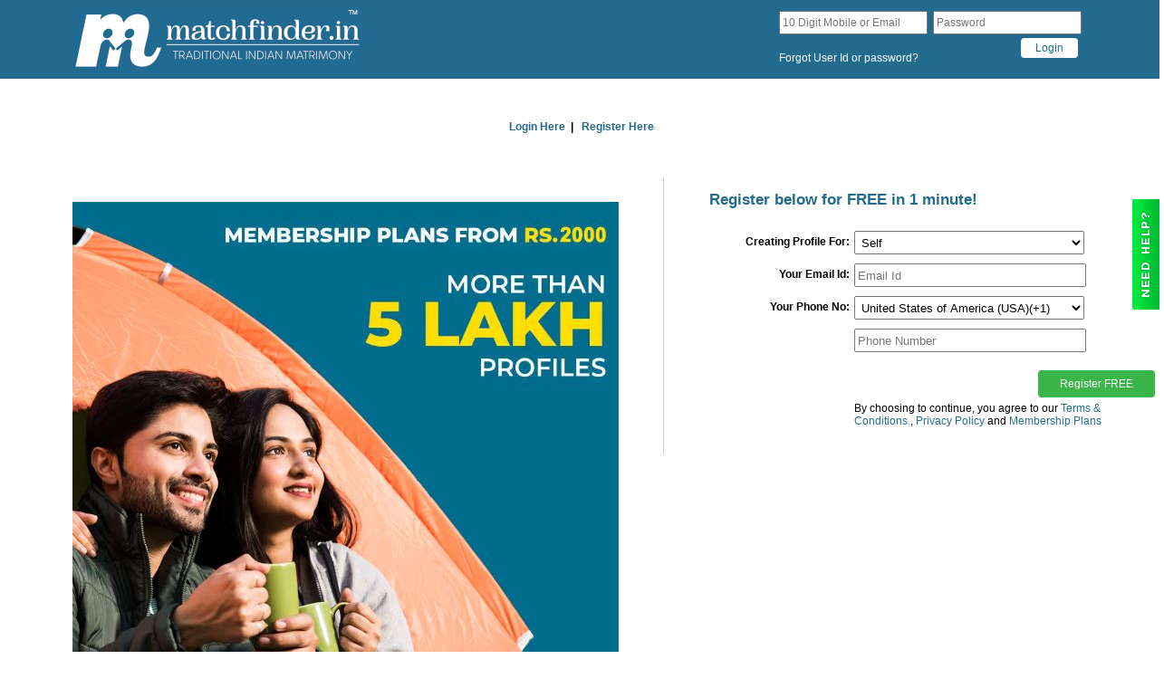

--- FILE ---
content_type: application/javascript
request_url: https://d2tjxtopske2o0.cloudfront.net/static/js/chat/chat-min.js?x=352
body_size: 5760
content:
var socket=io.connect("https://www.matchfinder.in:8443",{transports:["websocket","polling","flashsocket"]});var available='<div class="icon-available" style="cursor:pointer"></div>';var offline='<div class="icon-offline" style="cursor:pointer"></div>';var busy='<div class="icon-busy" style="cursor:pointer"></div>';var blocked='<div class="icon-block" style="cursor:pointer"></div>';var blockprof='<div class="icon-unblock" style="cursor:pointer"></div>';var BUSYText="Busy",OFFLINEText="Offline",AVAILABLEText="Available",PERMOFFText="Signed Out";socket.on("connect",function(){if(msngrStatus=="PERMOFF"){$("#mtdiv_cl").html(offline);$("#chathead").html("<b>Offline</b>");$("#chatlist").html("You have signed out of Messenger. You will not receive any messages from Profiles.")}else{if(msngrStatus=="BUSY"){$("#mtdiv_cl").html(busy);$("#chathead").html("<b>Busy</b>")}else{if(msngrStatus=="OFFLINE"){$("#mtdiv_cl").html(offline);$("#chathead").html("<b>Offline</b>")}else{if(msngrStatus=="AVAILABLE"){$("#mtdiv_cl").html(available);$("#chathead").html("<b>Available</b>")}}}}if(userId!=undefined&&userId!=""){socket.emit("createcustcareroom",userId)}if(msngrStatus!="PERMOFF"&&profileId!=undefined&&profileId!=""){socket.emit("createroom",profileId,profileInts,profilePrefs,msngrStatus)}});socket.on("clearchatlist",function(){$("#chatlist").html("")});socket.on("emptychatlist",function(){$("#chatlist").html("<br><br>Chat list empty!! Start contacting Profiles to add to your chat list")});socket.on("updatechathead",function(){changeChatstatus(msngrStatus)});socket.on("addchatlist",function(c,b){var e;var f;var h="";var a;for(var d=0;d<profileInts.length;d++){if(profileInts[d].profileId==c){profileInts[d].signInStatus=b;e=profileInts[d].firstName;f=profileInts[d].profileNo;h=profileInts[d].msg;a=profileInts[d].photoId}}for(var d=0;d<profilePrefs.length;d++){if(profilePrefs[d].profileId==c){profilePrefs[d].signInStatus=b;e=profilePrefs[d].firstName;f=profilePrefs[d].profileNo;h=profilePrefs[d].msg;a=profilePrefs[d].photoId}}var g=e.length>12?e.substring(0,10)+"..":e;$("#chatlist").append("<li><div id='chatproid"+c+"' class='chatrow'><div"+(b!=6?" onclick=\"javascript:createWindow('"+profileId+"','"+c+"','"+e+"',"+f+');" ':"")+"><div class='chat-avtar-female'><img height='38px' width='38px' src='"+a+"'></div><div class='chat-details'><div  id='chaticon"+c+"' class='"+getIcon(b)+" margin-left6'><span id=\"chatname"+c+'"" style="white-space:nowrap;">'+(isPaid?g+"&nbsp;":"")+c+"</span></div><div id='chatmsg"+c+"' class='intrest-details'><span>"+h+"</span></div></div></div></div></li>")});socket.on("receivemessage",function(d,f,c){var b=new Date().toTimeString().replace(/.*(\d{2}:\d{2}:\d{2}).*/,"$1");if(blockedChatIds==undefined||blockedChatIds==null||blockedChatIds.indexOf(d)==-1){var a=createWindow(profileId,d,c);a.appendMessage(d,replaceSmileys(f),profileId);try{$("#chataudio")[0].play()}catch(g){}if(firstTime){wintitle=window.parent.document.title}chattitle=d+" ...";if(!changeTitle){changeTitle=true;firstTime=false;startTitle()}}});socket.on("saveofflinemessage",function(a,b){$.post("/"+context+"/profile/chat/saveofflinechat.htm?x="+Math.random(),{toprofileid:a,message:b},function(d,c){if(a=="CustomerCare"){alert("Customer Care is currently offline. Please write your queries to info@matchfinder.in")}else{alert("Profile is currently offline. Your messages will be delivered to Profile's Inbox")}})});socket.on("updateactualstatuschatlist",function(c,a){if(a==0){$("#chaticon"+c).attr("class","icon-offline margin-left6")}else{if(a==1){$("#chaticon"+c).attr("class","icon-available margin-left6")}}var b=$("#chatname"+c).html().replace("<i>","");b=b.replace("</i>","");b=(a==1?"<b>"+b+"</b>":b);$("#chatname"+c).html(b);updateSignInStatus(c,a)});socket.on("updatechatlist",function(c,b){var f=b;var g;var e;var a;for(var d=0;d<profileInts.length;d++){if(profileInts[d].profileId==c){if(profileInts[d].signInStatus!=3){if(profileInts[d].signInStatus==6&&b!=5){}else{profileInts[d].signInStatus=b}}f=profileInts[d].signInStatus;g=profileInts[d].profileNo;e=profileInts[d].firstName;a=profileInts[d].photoId}}for(var d=0;d<profilePrefs.length;d++){if(profilePrefs[d].profileId==c){if(profilePrefs[d].signInStatus!=3){if(profilePrefs[d].signInStatus==6&&b!=5){}else{profilePrefs[d].signInStatus=b}}f=profilePrefs[d].signInStatus;g=profilePrefs[d].profileNo;e=profileInts[d].firstName;a=profileInts[d].photoId}}var h=$("#chatmsg"+c).html();$("#chatproid"+c).html("<div"+(f!=6?" onclick=\"javascript:createWindow('"+profileId+"','"+c+"','"+e+"',"+g+');" ':"")+"><div class='chat-avtar-female'><img height='38px' width='38px' src='"+a+"'></div><div class='chat-details'><div  id='chaticon"+c+"' class='"+getIcon(f)+" margin-left6'><span id=\"chatname"+c+'"">'+(isPaid?e+"&nbsp;":"")+"&nbsp;"+c+"</span></div><div id='chatmsg"+c+"' class='intrest-details'>"+h+"</div></div></div>");if(msngrStatus!="PERMOFF"&&c!=profileId){$("#chatfooter").html(c+(b==0||b==7?" has gone offline":(b==1?" has signed in":(b==2?" is busy":(b==6?" has blocked you":" unblocked you")))))}if(b==6){$("#mtdiv_copt_"+c).hide();$("#"+profileId+"_"+c).append("<br>Your profile has been blocked");$("#"+profileId+"_"+c+"_chatInput").attr("disabled","disabled")}if(b==5){$("#mtdiv_copt_"+c).show();$("#"+profileId+"_"+c).append("<br>Your profile has been unblocked");$("#"+profileId+"_"+c+"_chatInput").prop("disabled",false)}setTimeout(function(){$("#chatfooter").html("")},3000)});socket.on("updatechat",function(b,a){$("#conversation").append("<b>"+b+":</b> "+a+"<br>")});socket.on("updaterooms",function(b,a){$("#rooms").empty();$.each(b,function(c,d){if(d==a){$("#rooms").append("<div>"+d+"</div>")}else{$("#rooms").append('<div><a href="#" onclick="switchRoom(\''+d+"')\">"+d+"</a></div>")}})});$(function(){$("#datasend").click(function(){var a=$("#data").val();$("#data").val("");socket.emit("sendchat",a)});$("#data").keypress(function(a){if(a.which==13){$(this).blur();$("#datasend").focus().click()}})});var chatWindowArray=[];var config={contextPath:"/"+context};var nowinopen=0;function createWindow(e,g,f,a,d){var c=getSignInStatus(g);var h=getChatWindowByUserPair(e,g);if(h==null){h=new ChatWindow();h.initWindow({peerFirstName:f,loginUserName:e,peerUserName:g,peerProfileNo:a,windowArray:chatWindowArray});var b={peerFirstName:f,peerUserName:g,loginUserName:e,peerProfileNo:a,windowObj:h};chatWindowArray.push(b);$("#"+e+"_CustomerCare").append("   <br><br>Welcome to Online Help 24x7. Please chat with our experts.   ")}if(c==3){if(!$("#blkmsg"+g).length){$("#"+e+"_"+g).append('<div id="blkmsg'+g+'">You blocked this profile <a href="#" onclick="javascript:unblkProfile(\''+g+"',"+a+');"> Unblock</a></div>')}$("#mtdiv_copt_"+g).hide();$("#"+e+"_"+g+"_chatInput").attr("disabled","disabled")}if(d!=undefined&&d=="max"){h.maximize()}if(d!=undefined&&d=="min"){h.minimize()}h.show();return h}function getChatWindowByUserPair(b,d){var e;for(var a=0;a<chatWindowArray.length;a++){var c=chatWindowArray[a];if(c.loginUserName==b&&c.peerUserName==d){e=c.windowObj}}return e}function rearrangeWindows(){var b=0;var d=[];var a=0;for(var c=0;c<chatWindowArray.length;c++){var e=chatWindowArray[c];var f=e.windowObj;if(f.isVisible()){d.push(e);document.getElementById(f.getWindowID()).style.right=(((b*205)+a)+"px");if(f.getWidth()!=200){a=a+(f.getWidth()-200)}b++}}for(var c=0;c<chatWindowArray.length;c++){var e=chatWindowArray[c];var f=e.windowObj;if(!f.isVisible()){d.push(e)}}chatWindowArray=d}function getSignInStatus(a){for(var b=0;b<profileInts.length;b++){if(profileInts[b].profileId==a){return profileInts[b].signInStatus}}for(var b=0;b<profilePrefs.length;b++){if(profilePrefs[b].profileId==a){return profilePrefs[b].signInStatus}}}function getFirstName(a){for(var b=0;b<profileInts.length;b++){if(profileInts[b].profileId==a){return profileInts[b].firstName}}for(var b=0;b<profilePrefs.length;b++){if(profilePrefs[b].profileId==a){return profilePrefs[b].firstName}}}function getProfilePhoto(a){if(a.indexOf("You")!=-1){return"/matrimony/static/photos/nophotomale3838.jpg"}for(var b=0;b<profileInts.length;b++){if(profileInts[b].profileId==a){return profileInts[b].photoId}}for(var b=0;b<profilePrefs.length;b++){if(profilePrefs[b].profileId==a){return profilePrefs[b].photoId}}}function appSymbToChat(e){var c=$(e).find("img:eq(0)").attr("src");c=c.substring(c.lastIndexOf("/")+1,c.indexOf(".png"));var a=$("#"+profileId+"_"+$(e).parents("div:eq(0)").prop("id").replace("smile","")+"_chatInput");$(e).parents("div:eq(1)").hide();var d;for(var b=0;b<smileys.length;b++){if(smileys[b].img==c){d=smileys[b].symb}}a.prop("value",a.prop("value")+" "+d+" ");a.focus()}function unblkProfile(b,a){$.post("/"+context+"/profile/chat/blkchatgooffrecrd.htm",{toProfileNo:a,operation:"unblkchat"},function(d,c){});$("#blkmsg"+b).html("Profile unblocked");$("#"+profileId+"_"+b+"_chatInput").prop("disabled",false);$("#mtdiv_copt_"+b).show();socket.emit("updateactualstatus",profileId,b);socket.emit("changestatusprofile",profileId,b,5);$("#peerstatusicon"+b).html("")}function signout(){socket.emit("signout",profileId)}function getIcon(a){var b="";if(a==1||a==5){b="icon-available"}else{if(a==0||a==7){b="icon-offline"}else{if(a==2){b="icon-busy"}else{if(a==3){b="icon-block"}else{if(a==6){b="icon-unblock"}}}}}return b}function replaceSmileys(b){for(var a=0;a<smileys.length;a++){b=b.replace(smileys[a].symb,'<img src="imagePath/smileys2/'+smileys[a].img+'.png" style="margin-bottom:-4px"></img>')}while(true){if(b.indexOf("imagePath")!=-1){b=b.replace("imagePath",imagePath)}else{break}}return b}function updateSignInStatus(b,a){for(var c=0;c<profileInts.length;c++){if(profileInts[c].profileId==b){profileInts[c].signInStatus=a}}for(var c=0;c<profilePrefs.length;c++){if(profilePrefs[c].profileId==b){profilePrefs[c].signInStatus=a}}}function updateStatusInPeerWindow(b,a){if(a==1){$("#peerstatusicon"+b).html(available)}if(a==0||a==7){$("#peerstatusicon"+b).html(offline)}if(a==2){$("#peerstatusicon"+b).html(busy)}if(a==3){$("#peerstatusicon"+b).html(blocked)}}function changeChatstatus(msngrStatus){$("#chathead").html("<b>"+eval(msngrStatus+"Text")+"</b><br>")}function switchRoom(a){socket.emit("switchRoom",a)}function startTitle(){if(window.parent.document.title==wintitle){window.parent.document.title=chattitle}else{window.parent.document.title=wintitle}if(changeTitle){setTimeout(startTitle,1000)}}function ChatWindow(b){var a=this;var f;var c;var e;var g;var d;this._windowWidth=250;this._windowHeight=300;this._containerHeight=170;if(screen.width<1024){this._windowWidth=200;this._windowHeight=200;this._containerHeight=110}this.lastUser=null;this.windowArray=[];this.getWindowLeftPosition=function(){return this.windowArray.length*this._windowWidth},this.getPeerUserName=function(){return this._peerUserName};this.getPeerProfileNo=function(){return this._peerProfileNo};this.getLoginUserName=function(){return this._loginUserName};this.getPeerFirstName=function(){return this._peerFirstName};this.getMessageContainerID=function(){return this.getLoginUserName()+"_"+this.getPeerUserName()};this.getHeaderID=function(){return this.getLoginUserName()+"_"+this.getPeerUserName()+"_header"};this.getFooterID=function(){return this.getLoginUserName()+"_"+this.getPeerUserName()+"_footer"};this.getTextInputID=function(){return this.getLoginUserName()+"_"+this.getPeerUserName()+"_chatInput"};this.getOptionsID=function(){return this.getLoginUserName()+"_"+this.getPeerUserName()+"_options"};this.getWindowID=function(){return this.getLoginUserName()+"_"+this.getPeerUserName()+"_window"};this.hide=function(h){$("#"+h.getWindowID()).css("display","none");rearrangeWindows()};this.resize=function(h){if(h.getWidth()==200||h.getWidth()==undefined){this._windowWidth=250;this._windowHeight=300;this._containerHeight=170}else{this._windowWidth=200;this._windowHeight=200;this._containerHeight=110}$("#"+h.getWindowID()).css("width",this._windowWidth);$("#"+h.getWindowID()).css("height",this._windowHeight);$("#"+h.getMessageContainerID()).css("width",this._windowWidth);$("#"+h.getMessageContainerID()).css("height",this._containerHeight);$("#"+h.getTextInputID()).css("width",this._windowWidth-25);$("#"+h.getOptionsID()).css("width",this._windowWidth);$("#"+h.getHeaderID()).css("width",this._windowWidth);$("#"+h.getFooterID()).css("width",this._windowWidth);if(this._windowWidth==200){$("#mtdiv_smi"+h.getPeerUserName()).css("right","-195px");$("#mdiv_smi"+h.getPeerUserName()).css("right","-165px")}else{$("#mtdiv_smi"+h.getPeerUserName()).css("right","-240px");$("#mdiv_smi"+h.getPeerUserName()).css("right","-210px")}var i=$("#resize"+h.getPeerUserName()).html();if($("#resize"+h.getPeerUserName()).attr("class")=="chat-window-min windowClose"){$("#resize"+h.getPeerUserName()).attr("class","chat-window-max windowClose")}else{$("#resize"+h.getPeerUserName()).attr("class","chat-window-min windowClose")}rearrangeWindows()};this.show=function(){$("#"+this.getWindowID()).css("display","block");rearrangeWindows()};this.isVisible=function(){return $("#"+this.getWindowID()).css("display")=="none"?false:true};this.getWidth=function(){return $("#"+this.getWindowID()).width()};this.addOnClickListener=function(j,h,i){$(j).bind("click",i,function(k){if(i!=undefined){h(i)}else{h()}return false})};this.appendMessage=function(n,o,h){var j=screen.width<1024?"callout-container-small":"callout-container";var p=screen.width<1024?"chat-row-small":"chat-row";var l="";var m=getProfilePhoto(n);if((m=="undefined"||m==undefined||m==null||m=="")){if(n!="CustomerCare"){m=profilePhoto}else{m=marslogo3030}}m='<img src="'+m+'"></img>';if(this.lastUser==n){m=""}else{this.lastUser=n;m+=""}var i=$("#"+this.getMessageContainerID());var k=[];if(n!=profileId){if(m.length>0){k[k.length]='<div class="'+p+'" style="margin-top:15px"><div class="chat-img fleft">'+m+"</div>"}else{k[k.length]='<div class="'+p+'" style="margin-top:5px">'}k[k.length]='<div class="'+j+' fright"><div class="callout-wrapper"><div class="arrow-left"></div><div class="'+(gender=="M"?"chat-pink":"chat-blue")+' fright ">'+o+"</div></div></div></div>"}else{k[k.length]='<div class="'+p+'"'+(m.length==0?' style="margin-top:5px"':' style="margin-top:15px"')+'><div class="'+j+' fleft"><div class="callout-wrapper"><div class="'+(gender=="M"?"chat-blue":"chat-pink")+' fleft ">'+o+'</div><div class="arrow-right"></div></div></div>';if(m.length>0){k[k.length]='<div class="chat-img fright">'+m+"</div></div>"}else{k[k.length]="</div>"}}i.append(k.join(""));i[0].scrollTop=i[0].scrollHeight-i.outerHeight()};this.focusTextInput=function(){$("#"+this.getTextInputID()).focus()},this.getWindowBody=function(){var h=document.createElement("div");h.setAttribute("id",this.getMessageContainerID());h.style.width=this._windowWidth+"px";h.style.height=this._containerHeight+"px";h.style.position="relative";h.style.left=0;h.style.top="0px";h.style.overflowY="auto";h.setAttribute("class","chatcontainer");return h};this.getWindowFooter=function(){var i=document.createElement("div");i.style.width=this._windowWidth+"px";i.style.height="30px";i.style.backgroundColor="white";i.style.position="relative";i.style.left=0;i.style.bottom=0;i.setAttribute("id",this.getFooterID());var h=document.createElement("textarea");h.setAttribute("id",this.getTextInputID());h.setAttribute("name","chatInput");h.setAttribute("spellcheck","false");h.setAttribute("class","chatInput");h.setAttribute("rows","3");h.setAttribute("style","width:"+(this._windowWidth-25)+"px;background-color:#E0EEEE");if(a.getPeerUserName()=="CustomerCare"){firstName=profileId+"-"+firstName}$(h).attr("autocomplete","off");$(h).keyup(function(k){if(k.keyCode==13){if(!chatEnabled&&a.getPeerUserName()!="CustomerCare"){if(addonPlan=="N"){alert("Chatting is not available to Free Membership users!\nPaid members can send / receive messages even when the profile is offline.")}else{alert('Purchase any membership plan from "Payment" menu to contact this profile instantly.')}return}socket.emit("sendmessage",a.getPeerUserName(),$(h).val(),firstName);var j=createWindow(a.getLoginUserName(),a.getPeerUserName(),a.getPeerFirstName());j.appendMessage(a.getLoginUserName(),replaceSmileys($(h).val()),a.getPeerUserName());$(h).val("");$(h).focus();changeTitle=false}});i.appendChild(h);return i};this.getWindowHeader=function(){var l=document.createElement("div");l.style.width=this._windowWidth+"px";l.style.height="30px";l.style.backgroundColor="#236B8E";l.style.position="relative";l.style.top=0;l.style.left=0;l.setAttribute("id",this.getHeaderID());var k=document.createElement("span");k.setAttribute("class","windowTitle");k.setAttribute("id","peerfn"+this.getPeerUserName());k.innerHTML=isPaid?this.getPeerFirstName():this.getPeerUserName();var i=document.createElement("span");i.setAttribute("id","peerstatusicon"+this.getPeerUserName());var h=document.createElement("span");h.setAttribute("class","chat-window-close windowClose");h.style.position="absolute";h.style.top="0px";h.style.right="0px";h.style.left="auto";h.style.display="block";this.addOnClickListener(h,this.hide,this);var j=document.createElement("span");j.setAttribute("class","chat-window-max windowClose");j.setAttribute("id","resize"+this.getPeerUserName());j.style.position="absolute";j.style.top="0px";j.style.right="20px";j.style.left="auto";j.style.display="block";this.addOnClickListener(j,this.resize,this);l.appendChild(k);l.appendChild(j);l.appendChild(h);return l};this.getWindowOptions=function(){var i=document.createElement("div");i.style.width=this._windowWidth+"px";i.style.height="30px";i.style.backgroundColor="lightgrey";i.style.position="relative";i.style.top=30;i.style.left=0;i.setAttribute("class","mcntnrdiv");i.setAttribute("id",this.getOptionsID());var h="";h=h+'<div id="peerstatusicon'+this.getPeerUserName()+'" style="float:left;margin-top:5px;margin-left:5px" title="Your status to this profile"></div><div id="mtdiv_copt_'+this.getPeerUserName()+'" class="mtdiv" style="top:2px;right:5px;z-index:101">'+((this.getPeerUserName().indexOf("CustomerCare")==-1&&profileId.length>0)?'More <a class="menutipanchor" rel="toggle" data-tooltip="Select an option" data-length="30" aria-expanded="false" aria-haspopup="1" role="button" href="#" data-tooltip-alignh="right" aria-label="Select an option" data-hover="tooltip"></a>':"")+'</div><div id="mdiv_copt_'+this.getPeerUserName()+'" class="mdiv" style="display: none;top:2px;right:25px;z-index:101"><ul><li class="listitem"  data-label="Available" style="width:100px" title="Appear available to this profile"><div id="manchr_copt_'+this.getPeerUserName()+"_1#"+this.getPeerProfileNo()+'" class="icon-available peerchatstatus" style="cursor:pointer"><span>Available</span></div></li><li class="listitem" data-label="Offline"  style="width:100px" title="Go invisible to this profile"><div id="manchr_copt_'+this.getPeerUserName()+"_0#"+this.getPeerProfileNo()+'" class="icon-offline peerchatstatus" style="cursor:pointer"><span>Offline</span></div></li><li class="listitem" data-label="Busy"  style="width:100px" title="Appear Busy to this profile"><div id="manchr_copt_'+this.getPeerUserName()+"_2#"+this.getPeerProfileNo()+'" class="icon-busy peerchatstatus" style="cursor:pointer"><span>Busy</span></div></li><li class="listitem" data-label="Block Profile"  style="width:100px" title="Block this profile"><div id="manchr_copt_'+this.getPeerUserName()+"_3#"+this.getPeerProfileNo()+'" class="icon-block peerchatstatus" style="cursor:pointer"><span>Block</span></div></li></ul></div>';i.innerHTML=h;return i};this.getSmileDiv=function(){var i=document.createElement("div");i.style.backgroundColor="green";i.style.position="relative";i.style.left=0;i.setAttribute("class","mcntnrdiv");var h="";h=h+'<div id="mtdiv_smi'+this.getPeerUserName()+'" class="mtdiv" style="bottom:0px;right:-'+(this._windowWidth==200?195:240)+'px;z-index:101"><img class="smileicon" id="'+this.getPeerUserName()+'" src="'+imagePath+'/smileys2/1.png"></img></div><div id="mdiv_smi'+this.getPeerUserName()+'" class="mdiv" style="display: none;bottom:0px;right:-'+(this._windowWidth==200?165:210)+'px;z-index:101"><div id="smile'+this.getPeerUserName()+'" style="width:145px;">'+this.buildSmileys()+"</div></div>";if(this.getLoginUserName().indexOf("You")!=-1){h=""}i.innerHTML=h;return i};this.buildSmileys=function(){var j="";var k;for(var h=0;h<smileys.length;h++){j=j+'<div class="smilcont" onclick="javascript:appSymbToChat(this);"><img class="smiley" title="'+smileys[h].title+'" width="25px" height="25px" src="'+imagePath+"/smileys2/"+smileys[h].img+'.png"></img></div>'}return j};this.getWindowHTML=function(){var h=document.createElement("div");h.setAttribute("id",this.getWindowID());h.style.width=this._windowWidth+"px";h.style.height=this._windowHeight+"px";h.style.backgroundColor="#FFFFFF";h.style.position="fixed";h.style.bottom=0;h.style.right=this.getWindowLeftPosition()+"px";h.style.zIndex=100;h.style.border="1px solid #87CEEB";h.appendChild(this.getWindowHeader());h.appendChild(this.getWindowOptions());h.appendChild(this.getWindowBody());h.appendChild(this.getWindowFooter());h.appendChild(this.getSmileDiv());return h};this.initWindow=function(i){this._config=i;this._peerUserName=i.peerUserName;this._peerFirstName=i.peerFirstName;this._loginUserName=i.loginUserName;this._peerProfileNo=i.peerProfileNo;this.windowArray=i.windowArray;var h=document.getElementsByTagName("body")[0];h.appendChild(this.getWindowHTML());if(screen.width>1024){this.focusTextInput()}}};